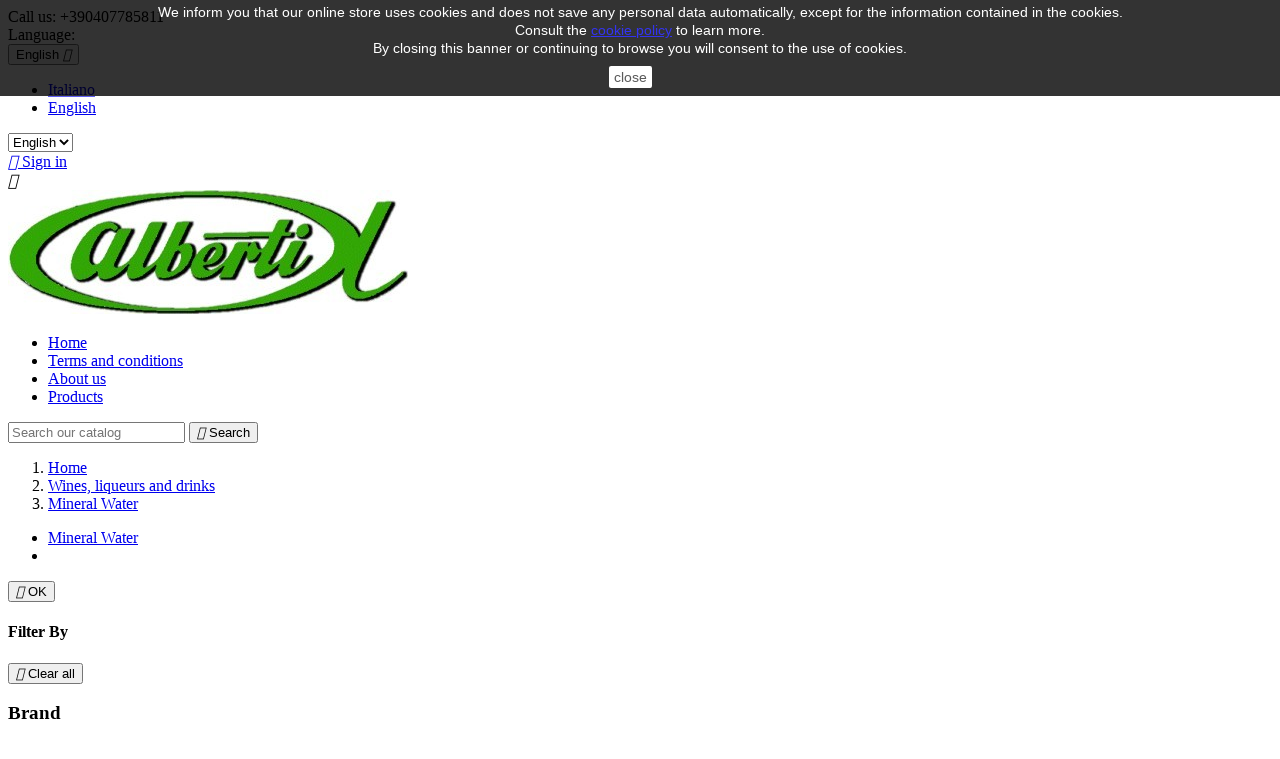

--- FILE ---
content_type: text/html; charset=utf-8
request_url: https://alberti.it/en/237-mineral-water
body_size: 9024
content:
<!doctype html>
<html lang="en">

  <head>
    
      
  <meta charset="utf-8">


  <meta http-equiv="x-ua-compatible" content="ie=edge">



  <title>Mineral Water</title>
  <meta name="description" content="">
  <meta name="keywords" content="">
        <link rel="canonical" href="https://alberti.it/en/237-mineral-water">
  


  <meta name="viewport" content="width=device-width, initial-scale=1">



  <link rel="icon" type="image/vnd.microsoft.icon" href="/img/favicon.ico?1522249008">
  <link rel="shortcut icon" type="image/x-icon" href="/img/favicon.ico?1522249008">



    <link rel="stylesheet" href="https://alberti.it/themes/classic/assets/css/theme.css" type="text/css" media="all">
  <link rel="stylesheet" href="https://alberti.it/js/jquery/ui/themes/base/minified/jquery-ui.min.css" type="text/css" media="all">
  <link rel="stylesheet" href="https://alberti.it/js/jquery/ui/themes/base/minified/jquery.ui.theme.min.css" type="text/css" media="all">
  <link rel="stylesheet" href="https://alberti.it/modules/ps_imageslider/css/homeslider.css" type="text/css" media="all">
  <link rel="stylesheet" href="https://alberti.it/themes/classic/assets/css/custom.css" type="text/css" media="all">




  

  <script type="text/javascript">
        var prestashop = {"cart":{"products":[],"totals":{"total":{"type":"total","label":"Total","amount":0,"value":"\u20ac0.00"},"total_including_tax":{"type":"total","label":"Total (tax incl.)","amount":0,"value":"\u20ac0.00"},"total_excluding_tax":{"type":"total","label":"Total (tax excl.)","amount":0,"value":"\u20ac0.00"}},"subtotals":{"products":{"type":"products","label":"Subtotal","amount":0,"value":"\u20ac0.00"},"discounts":null,"shipping":{"type":"shipping","label":"Shipping","amount":0,"value":"Not included"},"tax":null},"products_count":0,"summary_string":"0 items","labels":{"tax_short":" ","tax_long":"(tax included)"},"id_address_delivery":0,"id_address_invoice":0,"is_virtual":false,"vouchers":{"allowed":0,"added":[]},"discounts":[],"minimalPurchase":0,"minimalPurchaseRequired":""},"currency":{"name":"Euro","iso_code":"EUR","iso_code_num":"978","sign":"\u20ac"},"customer":{"lastname":null,"firstname":null,"email":null,"last_passwd_gen":null,"birthday":null,"newsletter":null,"newsletter_date_add":null,"ip_registration_newsletter":null,"optin":null,"website":null,"company":null,"siret":null,"ape":null,"outstanding_allow_amount":0,"max_payment_days":0,"note":null,"is_guest":0,"id_shop":null,"id_shop_group":null,"id_default_group":1,"date_add":null,"date_upd":null,"reset_password_token":null,"reset_password_validity":null,"id":null,"is_logged":false,"gender":{"type":null,"name":null,"id":null},"risk":{"name":null,"color":null,"percent":null,"id":null},"addresses":[]},"language":{"name":"English (English)","iso_code":"en","locale":"en-US","language_code":"en-us","is_rtl":"0","date_format_lite":"m\/d\/Y","date_format_full":"m\/d\/Y H:i:s","id":3},"page":{"title":"","canonical":"https:\/\/alberti.it\/en\/237-mineral-water","meta":{"title":"Mineral Water","description":"","keywords":"","robots":"index"},"page_name":"category","body_classes":{"lang-en":true,"lang-rtl":false,"country-IT":true,"currency-EUR":true,"layout-left-column":true,"page-category":true,"tax-display-enabled":true,"category-id-237":true,"category-Mineral Water":true,"category-id-parent-236":true,"category-depth-level-3":true},"admin_notifications":[]},"shop":{"name":"Alberti S.r.l.","email":"alberti@alberti.it","registration_number":"123123","long":false,"lat":false,"logo":"\/img\/alberti-srl-logo-1518802634.jpg","stores_icon":"\/img\/logo_stores.png","favicon":"\/img\/favicon.ico","favicon_update_time":"1522249008","address":{"formatted":"Alberti S.r.l.<br>Punto Franco Nuovo Mag. 57<br>Trieste<br>Italia","address1":"Punto Franco Nuovo Mag. 57","address2":"","postcode":"34123","city":"Trieste","state":"Trieste","country":"Italia"},"phone":"+390407785811","fax":"+390407785850"},"urls":{"base_url":"https:\/\/alberti.it\/","current_url":"https:\/\/alberti.it\/en\/237-mineral-water","shop_domain_url":"https:\/\/alberti.it","img_ps_url":"https:\/\/alberti.it\/img\/","img_cat_url":"https:\/\/alberti.it\/img\/c\/","img_lang_url":"https:\/\/alberti.it\/img\/l\/","img_prod_url":"https:\/\/alberti.it\/img\/p\/","img_manu_url":"https:\/\/alberti.it\/img\/m\/","img_sup_url":"https:\/\/alberti.it\/img\/su\/","img_ship_url":"https:\/\/alberti.it\/img\/s\/","img_store_url":"https:\/\/alberti.it\/img\/st\/","img_col_url":"https:\/\/alberti.it\/img\/co\/","img_url":"https:\/\/alberti.it\/themes\/classic\/assets\/img\/","css_url":"https:\/\/alberti.it\/themes\/classic\/assets\/css\/","js_url":"https:\/\/alberti.it\/themes\/classic\/assets\/js\/","pic_url":"https:\/\/alberti.it\/upload\/","pages":{"address":"https:\/\/alberti.it\/en\/address","addresses":"https:\/\/alberti.it\/en\/addresses","authentication":"https:\/\/alberti.it\/en\/login","cart":"https:\/\/alberti.it\/en\/cart","category":"https:\/\/alberti.it\/en\/index.php?controller=category","cms":"https:\/\/alberti.it\/en\/index.php?controller=cms","contact":"https:\/\/alberti.it\/en\/contact-us","discount":"https:\/\/alberti.it\/en\/discount","guest_tracking":"https:\/\/alberti.it\/en\/guest-tracking","history":"https:\/\/alberti.it\/en\/order-history","identity":"https:\/\/alberti.it\/en\/identity","index":"https:\/\/alberti.it\/en\/","my_account":"https:\/\/alberti.it\/en\/my-account","order_confirmation":"https:\/\/alberti.it\/en\/order-confirmation","order_detail":"https:\/\/alberti.it\/en\/index.php?controller=order-detail","order_follow":"https:\/\/alberti.it\/en\/order-follow","order":"https:\/\/alberti.it\/en\/order","order_return":"https:\/\/alberti.it\/en\/index.php?controller=order-return","order_slip":"https:\/\/alberti.it\/en\/credit-slip","pagenotfound":"https:\/\/alberti.it\/en\/page-not-found","password":"https:\/\/alberti.it\/en\/password-recovery","pdf_invoice":"https:\/\/alberti.it\/en\/index.php?controller=pdf-invoice","pdf_order_return":"https:\/\/alberti.it\/en\/index.php?controller=pdf-order-return","pdf_order_slip":"https:\/\/alberti.it\/en\/index.php?controller=pdf-order-slip","prices_drop":"https:\/\/alberti.it\/en\/prices-drop","product":"https:\/\/alberti.it\/en\/index.php?controller=product","search":"https:\/\/alberti.it\/en\/search","sitemap":"https:\/\/alberti.it\/en\/Sitemap","stores":"https:\/\/alberti.it\/en\/stores","supplier":"https:\/\/alberti.it\/en\/supplier","register":"https:\/\/alberti.it\/en\/login?create_account=1","order_login":"https:\/\/alberti.it\/en\/order?login=1"},"theme_assets":"\/themes\/classic\/assets\/","actions":{"logout":"https:\/\/alberti.it\/en\/?mylogout="}},"configuration":{"display_taxes_label":true,"low_quantity_threshold":3,"is_b2b":false,"is_catalog":true,"show_prices":false,"opt_in":{"partner":false},"quantity_discount":{"type":"discount","label":"Discount"},"voucher_enabled":0,"return_enabled":0,"number_of_days_for_return":14},"field_required":[],"breadcrumb":{"links":[{"title":"Home","url":"https:\/\/alberti.it\/en\/"},{"title":"Wines, liqueurs and drinks","url":"https:\/\/alberti.it\/en\/236-wines-liqueurs-and-drinks"},{"title":"Mineral Water","url":"https:\/\/alberti.it\/en\/237-mineral-water"}],"count":3},"link":{"protocol_link":"https:\/\/","protocol_content":"https:\/\/"},"time":1766329712,"static_token":"b743ea72472016a665bc8178710df001","token":"df267f36afeea8ff1fa694c2dcc016ee"};
      </script>



  



    
  </head>

  <body id="category" class="lang-en country-it currency-eur layout-left-column page-category tax-display-enabled category-id-237 category-mineral-water category-id-parent-236 category-depth-level-3">

    
      
    

    <main>
      
              

      <header id="header">
        
          
  <div class="header-banner">
    
  </div>



  <nav class="header-nav">
    <div class="container">
        <div class="row">
          <div class="hidden-sm-down">
            <div class="col-md-4 col-xs-12">
              <div id="_desktop_contact_link">
  <div id="contact-link">
          
      Call us: <span>+390407785811</span>
      </div>
</div>

            </div>
            <div class="col-md-8 right-nav">
                <div id="_desktop_language_selector">
  <div class="language-selector-wrapper">
    <span id="language-selector-label" class="hidden-md-up">Language:</span>
    <div class="language-selector dropdown js-dropdown">
      <button data-toggle="dropdown" class="hidden-sm-down btn-unstyle" aria-haspopup="true" aria-expanded="false" aria-label="Language dropdown">
        <span class="expand-more">English</span>
        <i class="material-icons expand-more">&#xE5C5;</i>
      </button>
      <ul class="dropdown-menu hidden-sm-down" aria-labelledby="language-selector-label">
                  <li >
            <a href="https://alberti.it/it/237-acqua" class="dropdown-item">Italiano</a>
          </li>
                  <li  class="current" >
            <a href="https://alberti.it/en/237-mineral-water" class="dropdown-item">English</a>
          </li>
              </ul>
      <select class="link hidden-md-up" aria-labelledby="language-selector-label">
                  <option value="https://alberti.it/it/237-acqua">Italiano</option>
                  <option value="https://alberti.it/en/237-mineral-water" selected="selected">English</option>
              </select>
    </div>
  </div>
</div>
<div id="_desktop_user_info">
  <div class="user-info">
          <a
        href="https://alberti.it/en/my-account"
        title="Log in to your customer account"
        rel="nofollow"
      >
        <i class="material-icons">&#xE7FF;</i>
        <span class="hidden-sm-down">Sign in</span>
      </a>
      </div>
</div>

            </div>
          </div>
          <div class="hidden-md-up text-sm-center mobile">
            <div class="float-xs-left" id="menu-icon">
              <i class="material-icons d-inline">&#xE5D2;</i>
            </div>
            <div class="float-xs-right" id="_mobile_cart"></div>
            <div class="float-xs-right" id="_mobile_user_info"></div>
            <div class="top-logo" id="_mobile_logo"></div>
            <div class="clearfix"></div>
          </div>
        </div>
    </div>
  </nav>



  <div class="header-top">
    <div class="container">
       <div class="row">
        <div class="col-md-2 hidden-sm-down" id="_desktop_logo">
          <a href="https://alberti.it/">
            <img class="logo img-responsive" src="/img/alberti-srl-logo-1518802634.jpg" alt="Alberti S.r.l.">
          </a>
        </div>
        <div class="col-md-10 col-sm-12 position-static">
          <div class="row">
            

<div class="menu col-lg-8 col-md-7 js-top-menu position-static hidden-sm-down" id="_desktop_top_menu">
              <ul class="top-menu" id="top-menu" data-depth="0">
                    <li class="link" id="lnk-home">
                          <a
                class="dropdown-item"
                href="http://alberti.it" data-depth="0"
                              >
                                Home
              </a>
                          </li>
                    <li class="cms-page" id="cms-page-3">
                          <a
                class="dropdown-item"
                href="https://alberti.it/en/content/3-termini-e-condizioni-di-uso" data-depth="0"
                              >
                                Terms and conditions
              </a>
                          </li>
                    <li class="cms-page" id="cms-page-4">
                          <a
                class="dropdown-item"
                href="https://alberti.it/en/content/4-chi-siamo" data-depth="0"
                              >
                                About us
              </a>
                          </li>
                    <li class="link" id="lnk-products">
                          <a
                class="dropdown-item"
                href="http://alberti.it/en/2-home" data-depth="0"
                              >
                                Products
              </a>
                          </li>
              </ul>
    
    <div class="clearfix"></div>
</div>
<!-- Block search module TOP -->
<div id="search_widget" class="col-lg-4 col-md-5 col-sm-12 search-widget" data-search-controller-url="//alberti.it/en/search">
	<form method="get" action="//alberti.it/en/search">
		<input type="hidden" name="controller" value="search">
		<input type="text" name="s" value="" placeholder="Search our catalog" aria-label="Search">
		<button type="submit">
			<i class="material-icons search">&#xE8B6;</i>
      <span class="hidden-xl-down">Search</span>
		</button>
	</form>
</div>
<!-- /Block search module TOP -->

            <div class="clearfix"></div>
          </div>
        </div>
      </div>
      <div id="mobile_top_menu_wrapper" class="row hidden-md-up" style="display:none;">
        <div class="js-top-menu mobile" id="_mobile_top_menu"></div>
        <div class="js-top-menu-bottom">
          <div id="_mobile_currency_selector"></div>
          <div id="_mobile_language_selector"></div>
          <div id="_mobile_contact_link"></div>
        </div>
      </div>
    </div>
  </div>
  

        
      </header>

      
        
<aside id="notifications">
  <div class="container">
    
    
    
      </div>
</aside>
      

      <section id="wrapper">
        
        <div class="container">
          
            <nav data-depth="3" class="breadcrumb hidden-sm-down">
  <ol itemscope itemtype="http://schema.org/BreadcrumbList">
          
        <li itemprop="itemListElement" itemscope itemtype="http://schema.org/ListItem">
          <a itemprop="item" href="https://alberti.it/en/">
            <span itemprop="name">Home</span>
          </a>
          <meta itemprop="position" content="1">
        </li>
      
          
        <li itemprop="itemListElement" itemscope itemtype="http://schema.org/ListItem">
          <a itemprop="item" href="https://alberti.it/en/236-wines-liqueurs-and-drinks">
            <span itemprop="name">Wines, liqueurs and drinks</span>
          </a>
          <meta itemprop="position" content="2">
        </li>
      
          
        <li itemprop="itemListElement" itemscope itemtype="http://schema.org/ListItem">
          <a itemprop="item" href="https://alberti.it/en/237-mineral-water">
            <span itemprop="name">Mineral Water</span>
          </a>
          <meta itemprop="position" content="3">
        </li>
      
      </ol>
</nav>
          

          
            <div id="left-column" class="col-xs-12 col-sm-4 col-md-3">
                              


<div class="block-categories hidden-sm-down">
  <ul class="category-top-menu">
    <li><a class="text-uppercase h6" href="https://alberti.it/en/237-mineral-water">Mineral Water</a></li>
    <li>  </li>
  </ul>
</div>
<div id="search_filters_wrapper" class="hidden-sm-down">
  <div id="search_filter_controls" class="hidden-md-up">
      <span id="_mobile_search_filters_clear_all"></span>
      <button class="btn btn-secondary ok">
        <i class="material-icons">&#xE876;</i>
        OK
      </button>
  </div>
    <div id="search_filters">
    <span style="display:none;"></span>

    
      <h4 class="text-uppercase h6 hidden-sm-down">Filter By</h4>
    

    
      <div id="_desktop_search_filters_clear_all" class="hidden-sm-down clear-all-wrapper">
        <button data-search-url="https://alberti.it/en/237-mineral-water" class="btn btn-tertiary js-search-filters-clear-all">
          <i class="material-icons">&#xE14C;</i>
          Clear all
        </button>
      </div>
    

                                      <section class="facet clearfix">
          <h1 class="h6 facet-title hidden-sm-down">Brand</h1>
                                                                                                                                                                                                                                                                    <div class="title hidden-md-up" data-target="#facet_51770" data-toggle="collapse">
            <h1 class="h6 facet-title">Brand</h1>
            <span class="float-xs-right">
              <span class="navbar-toggler collapse-icons">
                <i class="material-icons add">&#xE313;</i>
                <i class="material-icons remove">&#xE316;</i>
              </span>
            </span>
          </div>

          
            
              <ul id="facet_51770" class="collapse">
                                                      <li>
                      <label class="facet-label" for="facet_input_51770_0">
                                                  <span class="custom-checkbox">
                            <input
                              id="facet_input_51770_0"
                              data-search-url="https://alberti.it/en/237-mineral-water?q=Brand-Boario"
                              type="checkbox"
                                                          >
                                                          <span  class="ps-shown-by-js" ><i class="material-icons checkbox-checked">&#xE5CA;</i></span>
                                                      </span>
                        
                        <a
                          href="https://alberti.it/en/237-mineral-water?q=Brand-Boario"
                          class="_gray-darker search-link js-search-link"
                          rel="nofollow"
                        >
                          Boario
                                                      <span class="magnitude">(1)</span>
                                                  </a>
                      </label>
                    </li>
                                                                        <li>
                      <label class="facet-label" for="facet_input_51770_1">
                                                  <span class="custom-checkbox">
                            <input
                              id="facet_input_51770_1"
                              data-search-url="https://alberti.it/en/237-mineral-water?q=Brand-Ferrarelle"
                              type="checkbox"
                                                          >
                                                          <span  class="ps-shown-by-js" ><i class="material-icons checkbox-checked">&#xE5CA;</i></span>
                                                      </span>
                        
                        <a
                          href="https://alberti.it/en/237-mineral-water?q=Brand-Ferrarelle"
                          class="_gray-darker search-link js-search-link"
                          rel="nofollow"
                        >
                          Ferrarelle
                                                      <span class="magnitude">(1)</span>
                                                  </a>
                      </label>
                    </li>
                                                                        <li>
                      <label class="facet-label" for="facet_input_51770_2">
                                                  <span class="custom-checkbox">
                            <input
                              id="facet_input_51770_2"
                              data-search-url="https://alberti.it/en/237-mineral-water?q=Brand-Fiuggi"
                              type="checkbox"
                                                          >
                                                          <span  class="ps-shown-by-js" ><i class="material-icons checkbox-checked">&#xE5CA;</i></span>
                                                      </span>
                        
                        <a
                          href="https://alberti.it/en/237-mineral-water?q=Brand-Fiuggi"
                          class="_gray-darker search-link js-search-link"
                          rel="nofollow"
                        >
                          Fiuggi
                                                      <span class="magnitude">(1)</span>
                                                  </a>
                      </label>
                    </li>
                                                                        <li>
                      <label class="facet-label" for="facet_input_51770_3">
                                                  <span class="custom-checkbox">
                            <input
                              id="facet_input_51770_3"
                              data-search-url="https://alberti.it/en/237-mineral-water?q=Brand-Levissima"
                              type="checkbox"
                                                          >
                                                          <span  class="ps-shown-by-js" ><i class="material-icons checkbox-checked">&#xE5CA;</i></span>
                                                      </span>
                        
                        <a
                          href="https://alberti.it/en/237-mineral-water?q=Brand-Levissima"
                          class="_gray-darker search-link js-search-link"
                          rel="nofollow"
                        >
                          Levissima
                                                      <span class="magnitude">(1)</span>
                                                  </a>
                      </label>
                    </li>
                                                                        <li>
                      <label class="facet-label" for="facet_input_51770_4">
                                                  <span class="custom-checkbox">
                            <input
                              id="facet_input_51770_4"
                              data-search-url="https://alberti.it/en/237-mineral-water?q=Brand-Rocchetta"
                              type="checkbox"
                                                          >
                                                          <span  class="ps-shown-by-js" ><i class="material-icons checkbox-checked">&#xE5CA;</i></span>
                                                      </span>
                        
                        <a
                          href="https://alberti.it/en/237-mineral-water?q=Brand-Rocchetta"
                          class="_gray-darker search-link js-search-link"
                          rel="nofollow"
                        >
                          Rocchetta
                                                      <span class="magnitude">(2)</span>
                                                  </a>
                      </label>
                    </li>
                                                                        <li>
                      <label class="facet-label" for="facet_input_51770_5">
                                                  <span class="custom-checkbox">
                            <input
                              id="facet_input_51770_5"
                              data-search-url="https://alberti.it/en/237-mineral-water?q=Brand-San+Benedetto"
                              type="checkbox"
                                                          >
                                                          <span  class="ps-shown-by-js" ><i class="material-icons checkbox-checked">&#xE5CA;</i></span>
                                                      </span>
                        
                        <a
                          href="https://alberti.it/en/237-mineral-water?q=Brand-San+Benedetto"
                          class="_gray-darker search-link js-search-link"
                          rel="nofollow"
                        >
                          San Benedetto
                                                      <span class="magnitude">(4)</span>
                                                  </a>
                      </label>
                    </li>
                                                                        <li>
                      <label class="facet-label" for="facet_input_51770_6">
                                                  <span class="custom-checkbox">
                            <input
                              id="facet_input_51770_6"
                              data-search-url="https://alberti.it/en/237-mineral-water?q=Brand-San+Pellegrino"
                              type="checkbox"
                                                          >
                                                          <span  class="ps-shown-by-js" ><i class="material-icons checkbox-checked">&#xE5CA;</i></span>
                                                      </span>
                        
                        <a
                          href="https://alberti.it/en/237-mineral-water?q=Brand-San+Pellegrino"
                          class="_gray-darker search-link js-search-link"
                          rel="nofollow"
                        >
                          San Pellegrino
                                                      <span class="magnitude">(1)</span>
                                                  </a>
                      </label>
                    </li>
                                                                        <li>
                      <label class="facet-label" for="facet_input_51770_7">
                                                  <span class="custom-checkbox">
                            <input
                              id="facet_input_51770_7"
                              data-search-url="https://alberti.it/en/237-mineral-water?q=Brand-Sangemini"
                              type="checkbox"
                                                          >
                                                          <span  class="ps-shown-by-js" ><i class="material-icons checkbox-checked">&#xE5CA;</i></span>
                                                      </span>
                        
                        <a
                          href="https://alberti.it/en/237-mineral-water?q=Brand-Sangemini"
                          class="_gray-darker search-link js-search-link"
                          rel="nofollow"
                        >
                          Sangemini
                                                      <span class="magnitude">(1)</span>
                                                  </a>
                      </label>
                    </li>
                                                                        <li>
                      <label class="facet-label" for="facet_input_51770_8">
                                                  <span class="custom-checkbox">
                            <input
                              id="facet_input_51770_8"
                              data-search-url="https://alberti.it/en/237-mineral-water?q=Brand-Sant%27Anna"
                              type="checkbox"
                                                          >
                                                          <span  class="ps-shown-by-js" ><i class="material-icons checkbox-checked">&#xE5CA;</i></span>
                                                      </span>
                        
                        <a
                          href="https://alberti.it/en/237-mineral-water?q=Brand-Sant%27Anna"
                          class="_gray-darker search-link js-search-link"
                          rel="nofollow"
                        >
                          Sant&#039;Anna
                                                      <span class="magnitude">(1)</span>
                                                  </a>
                      </label>
                    </li>
                                                                        <li>
                      <label class="facet-label" for="facet_input_51770_9">
                                                  <span class="custom-checkbox">
                            <input
                              id="facet_input_51770_9"
                              data-search-url="https://alberti.it/en/237-mineral-water?q=Brand-Uliveto"
                              type="checkbox"
                                                          >
                                                          <span  class="ps-shown-by-js" ><i class="material-icons checkbox-checked">&#xE5CA;</i></span>
                                                      </span>
                        
                        <a
                          href="https://alberti.it/en/237-mineral-water?q=Brand-Uliveto"
                          class="_gray-darker search-link js-search-link"
                          rel="nofollow"
                        >
                          Uliveto
                                                      <span class="magnitude">(1)</span>
                                                  </a>
                      </label>
                    </li>
                                                </ul>
            

                  </section>
            </div>

</div>

                          </div>
          

          
  <div id="content-wrapper" class="left-column col-xs-12 col-sm-8 col-md-9">
    
    
  <section id="main">

    
      <div class="block-category card card-block hidden-sm-down">
        <h1 class="h1" style="text-shadow: 0px 0px 3px #FFFFFF;">Mineral Water</h1>
                </div>
    <div class="text-sm-center hidden-md-up">
      <h1 class="h1">Mineral Water</h1>
    </div>


    <section id="products">
      
        <div id="">
          
            <div id="js-product-list-top" class="row products-selection">
  <div class="col-md-6 hidden-sm-down total-products">
          <p>There are 14 products.</p>
      </div>
  <div class="col-md-6">
    <div class="row sort-by-row">

      
        <span class="col-sm-3 col-md-3 hidden-sm-down sort-by">Sort by:</span>
<div class="col-sm-9 col-xs-8 col-md-9 products-sort-order dropdown">
  <button
    class="btn-unstyle select-title"
    rel="nofollow"
    data-toggle="dropdown"
    aria-haspopup="true"
    aria-expanded="false">
        <i class="material-icons float-xs-right">&#xE5C5;</i>
  </button>
  <div class="dropdown-menu">
          <a
        rel="nofollow"
        href="https://alberti.it/en/237-mineral-water?order=product.position.asc"
        class="select-list js-search-link"
      >
        Relevance
      </a>
          <a
        rel="nofollow"
        href="https://alberti.it/en/237-mineral-water?order=product.name.asc"
        class="select-list js-search-link"
      >
        Name, A to Z
      </a>
          <a
        rel="nofollow"
        href="https://alberti.it/en/237-mineral-water?order=product.name.desc"
        class="select-list js-search-link"
      >
        Name, Z to A
      </a>
          <a
        rel="nofollow"
        href="https://alberti.it/en/237-mineral-water?order=product.price.asc"
        class="select-list js-search-link"
      >
        Price, low to high
      </a>
          <a
        rel="nofollow"
        href="https://alberti.it/en/237-mineral-water?order=product.price.desc"
        class="select-list js-search-link"
      >
        Price, high to low
      </a>
      </div>
</div>
      

              <div class="col-sm-3 col-xs-4 hidden-md-up filter-button">
          <button id="search_filter_toggler" class="btn btn-secondary">
            Filter
          </button>
        </div>
          </div>
  </div>
  <div class="col-sm-12 hidden-md-up text-sm-center showing">
    Showing 1-12 of 14 item(s)
  </div>
</div>
          
        </div>

        
          <div id="" class="hidden-sm-down">
            <section id="js-active-search-filters" class="hide">
  
    <h1 class="h6 hidden-xs-up">Active filters</h1>
  

  </section>

          </div>
        

        <div id="">
          
            <div id="js-product-list">
  <div class="products row">
          
        
  <article class="product-miniature js-product-miniature" data-id-product="14076" data-id-product-attribute="0" itemscope itemtype="http://schema.org/Product">
    <div class="thumbnail-container">
      
        <a href="https://alberti.it/en/mineral-water/14076-acqua-naturale-rocchetta.html" class="thumbnail product-thumbnail">
          <img
            src = "https://alberti.it/5360-home_default/acqua-naturale-rocchetta.jpg"
            alt = "STILL MINERAL WATER ROCCHETTA"
            data-full-size-image-url = "https://alberti.it/5360-large_default/acqua-naturale-rocchetta.jpg"
          >
        </a>
      

      <div class="product-description">
        
          <h1 class="h3 product-title" itemprop="name"><a href="https://alberti.it/en/mineral-water/14076-acqua-naturale-rocchetta.html">STILL MINERAL WATER ROCCHETTA</a></h1>
        

        
                  

        
          
        
      </div>

      
        <ul class="product-flags">
                  </ul>
      

      <div class="highlighted-informations no-variants hidden-sm-down">
        
          <a class="quick-view" href="#" data-link-action="quickview">
            <i class="material-icons search">&#xE8B6;</i> Product details
          </a>
        

        
                  
      </div>

    </div>
  </article>

      
          
        
  <article class="product-miniature js-product-miniature" data-id-product="13234" data-id-product-attribute="0" itemscope itemtype="http://schema.org/Product">
    <div class="thumbnail-container">
      
        <a href="https://alberti.it/en/mineral-water/13234-acqua-boario-essenziale.html" class="thumbnail product-thumbnail">
          <img
            src = "https://alberti.it/3417-home_default/acqua-boario-essenziale.jpg"
            alt = "Mineralwater Boario &quot;Fonte..."
            data-full-size-image-url = "https://alberti.it/3417-large_default/acqua-boario-essenziale.jpg"
          >
        </a>
      

      <div class="product-description">
        
          <h1 class="h3 product-title" itemprop="name"><a href="https://alberti.it/en/mineral-water/13234-acqua-boario-essenziale.html">Mineralwater Boario &quot;Fonte...</a></h1>
        

        
                  

        
          
        
      </div>

      
        <ul class="product-flags">
                  </ul>
      

      <div class="highlighted-informations no-variants hidden-sm-down">
        
          <a class="quick-view" href="#" data-link-action="quickview">
            <i class="material-icons search">&#xE8B6;</i> Product details
          </a>
        

        
                  
      </div>

    </div>
  </article>

      
          
        
  <article class="product-miniature js-product-miniature" data-id-product="13232" data-id-product-attribute="0" itemscope itemtype="http://schema.org/Product">
    <div class="thumbnail-container">
      
        <a href="https://alberti.it/en/mineral-water/13232-acqua-sant-anna-naturale.html" class="thumbnail product-thumbnail">
          <img
            src = "https://alberti.it/3414-home_default/acqua-sant-anna-naturale.jpg"
            alt = "STILL WATER SANT&#039;ANNA"
            data-full-size-image-url = "https://alberti.it/3414-large_default/acqua-sant-anna-naturale.jpg"
          >
        </a>
      

      <div class="product-description">
        
          <h1 class="h3 product-title" itemprop="name"><a href="https://alberti.it/en/mineral-water/13232-acqua-sant-anna-naturale.html">STILL WATER SANT&#039;ANNA</a></h1>
        

        
                  

        
          
        
      </div>

      
        <ul class="product-flags">
                  </ul>
      

      <div class="highlighted-informations no-variants hidden-sm-down">
        
          <a class="quick-view" href="#" data-link-action="quickview">
            <i class="material-icons search">&#xE8B6;</i> Product details
          </a>
        

        
                  
      </div>

    </div>
  </article>

      
          
        
  <article class="product-miniature js-product-miniature" data-id-product="11802" data-id-product-attribute="0" itemscope itemtype="http://schema.org/Product">
    <div class="thumbnail-container">
      
        <a href="https://alberti.it/en/mineral-water/11802-fiuggi-natural.html" class="thumbnail product-thumbnail">
          <img
            src = "https://alberti.it/7585-home_default/fiuggi-natural.jpg"
            alt = "NATURAL WATER FIUGGI"
            data-full-size-image-url = "https://alberti.it/7585-large_default/fiuggi-natural.jpg"
          >
        </a>
      

      <div class="product-description">
        
          <h1 class="h3 product-title" itemprop="name"><a href="https://alberti.it/en/mineral-water/11802-fiuggi-natural.html">NATURAL WATER FIUGGI</a></h1>
        

        
                  

        
          
        
      </div>

      
        <ul class="product-flags">
                  </ul>
      

      <div class="highlighted-informations no-variants hidden-sm-down">
        
          <a class="quick-view" href="#" data-link-action="quickview">
            <i class="material-icons search">&#xE8B6;</i> Product details
          </a>
        

        
                  
      </div>

    </div>
  </article>

      
          
        
  <article class="product-miniature js-product-miniature" data-id-product="11046" data-id-product-attribute="0" itemscope itemtype="http://schema.org/Product">
    <div class="thumbnail-container">
      
        <a href="https://alberti.it/en/mineral-water/11046-levissima-natural.html" class="thumbnail product-thumbnail">
          <img
            src = "https://alberti.it/5362-home_default/levissima-natural.jpg"
            alt = "Still water Levissima"
            data-full-size-image-url = "https://alberti.it/5362-large_default/levissima-natural.jpg"
          >
        </a>
      

      <div class="product-description">
        
          <h1 class="h3 product-title" itemprop="name"><a href="https://alberti.it/en/mineral-water/11046-levissima-natural.html">Still water Levissima</a></h1>
        

        
                  

        
          
        
      </div>

      
        <ul class="product-flags">
                  </ul>
      

      <div class="highlighted-informations no-variants hidden-sm-down">
        
          <a class="quick-view" href="#" data-link-action="quickview">
            <i class="material-icons search">&#xE8B6;</i> Product details
          </a>
        

        
                  
      </div>

    </div>
  </article>

      
          
        
  <article class="product-miniature js-product-miniature" data-id-product="11045" data-id-product-attribute="0" itemscope itemtype="http://schema.org/Product">
    <div class="thumbnail-container">
      
        <a href="https://alberti.it/en/mineral-water/11045-rocchetta-sparkling.html" class="thumbnail product-thumbnail">
          <img
            src = "https://alberti.it/5359-home_default/rocchetta-sparkling.jpg"
            alt = "Rocchetta, sparkling"
            data-full-size-image-url = "https://alberti.it/5359-large_default/rocchetta-sparkling.jpg"
          >
        </a>
      

      <div class="product-description">
        
          <h1 class="h3 product-title" itemprop="name"><a href="https://alberti.it/en/mineral-water/11045-rocchetta-sparkling.html">Rocchetta, sparkling</a></h1>
        

        
                  

        
          
        
      </div>

      
        <ul class="product-flags">
                  </ul>
      

      <div class="highlighted-informations no-variants hidden-sm-down">
        
          <a class="quick-view" href="#" data-link-action="quickview">
            <i class="material-icons search">&#xE8B6;</i> Product details
          </a>
        

        
                  
      </div>

    </div>
  </article>

      
          
        
  <article class="product-miniature js-product-miniature" data-id-product="11044" data-id-product-attribute="0" itemscope itemtype="http://schema.org/Product">
    <div class="thumbnail-container">
      
        <a href="https://alberti.it/en/mineral-water/11044-uliveto-natural.html" class="thumbnail product-thumbnail">
          <img
            src = "https://alberti.it/5363-home_default/uliveto-natural.jpg"
            alt = "Still water Uliveto"
            data-full-size-image-url = "https://alberti.it/5363-large_default/uliveto-natural.jpg"
          >
        </a>
      

      <div class="product-description">
        
          <h1 class="h3 product-title" itemprop="name"><a href="https://alberti.it/en/mineral-water/11044-uliveto-natural.html">Still water Uliveto</a></h1>
        

        
                  

        
          
        
      </div>

      
        <ul class="product-flags">
                  </ul>
      

      <div class="highlighted-informations no-variants hidden-sm-down">
        
          <a class="quick-view" href="#" data-link-action="quickview">
            <i class="material-icons search">&#xE8B6;</i> Product details
          </a>
        

        
                  
      </div>

    </div>
  </article>

      
          
        
  <article class="product-miniature js-product-miniature" data-id-product="11043" data-id-product-attribute="0" itemscope itemtype="http://schema.org/Product">
    <div class="thumbnail-container">
      
        <a href="https://alberti.it/en/mineral-water/11043-ferrarelle.html" class="thumbnail product-thumbnail">
          <img
            src = "https://alberti.it/5364-home_default/ferrarelle.jpg"
            alt = "Water Ferrarelle"
            data-full-size-image-url = "https://alberti.it/5364-large_default/ferrarelle.jpg"
          >
        </a>
      

      <div class="product-description">
        
          <h1 class="h3 product-title" itemprop="name"><a href="https://alberti.it/en/mineral-water/11043-ferrarelle.html">Water Ferrarelle</a></h1>
        

        
                  

        
          
        
      </div>

      
        <ul class="product-flags">
                  </ul>
      

      <div class="highlighted-informations no-variants hidden-sm-down">
        
          <a class="quick-view" href="#" data-link-action="quickview">
            <i class="material-icons search">&#xE8B6;</i> Product details
          </a>
        

        
                  
      </div>

    </div>
  </article>

      
          
        
  <article class="product-miniature js-product-miniature" data-id-product="10953" data-id-product-attribute="0" itemscope itemtype="http://schema.org/Product">
    <div class="thumbnail-container">
      
        <a href="https://alberti.it/en/mineral-water/10953-san-benedetto-natural.html" class="thumbnail product-thumbnail">
          <img
            src = "https://alberti.it/5958-home_default/san-benedetto-natural.jpg"
            alt = "Still water San Benedetto..."
            data-full-size-image-url = "https://alberti.it/5958-large_default/san-benedetto-natural.jpg"
          >
        </a>
      

      <div class="product-description">
        
          <h1 class="h3 product-title" itemprop="name"><a href="https://alberti.it/en/mineral-water/10953-san-benedetto-natural.html">Still water San Benedetto...</a></h1>
        

        
                  

        
          
        
      </div>

      
        <ul class="product-flags">
                  </ul>
      

      <div class="highlighted-informations no-variants hidden-sm-down">
        
          <a class="quick-view" href="#" data-link-action="quickview">
            <i class="material-icons search">&#xE8B6;</i> Product details
          </a>
        

        
                  
      </div>

    </div>
  </article>

      
          
        
  <article class="product-miniature js-product-miniature" data-id-product="10897" data-id-product-attribute="0" itemscope itemtype="http://schema.org/Product">
    <div class="thumbnail-container">
      
        <a href="https://alberti.it/en/mineral-water/10897-san-benedetto-sparkling.html" class="thumbnail product-thumbnail">
          <img
            src = "https://alberti.it/5366-home_default/san-benedetto-sparkling.jpg"
            alt = "Sparkling water San Benedetto"
            data-full-size-image-url = "https://alberti.it/5366-large_default/san-benedetto-sparkling.jpg"
          >
        </a>
      

      <div class="product-description">
        
          <h1 class="h3 product-title" itemprop="name"><a href="https://alberti.it/en/mineral-water/10897-san-benedetto-sparkling.html">Sparkling water San Benedetto</a></h1>
        

        
                  

        
          
        
      </div>

      
        <ul class="product-flags">
                  </ul>
      

      <div class="highlighted-informations no-variants hidden-sm-down">
        
          <a class="quick-view" href="#" data-link-action="quickview">
            <i class="material-icons search">&#xE8B6;</i> Product details
          </a>
        

        
                  
      </div>

    </div>
  </article>

      
          
        
  <article class="product-miniature js-product-miniature" data-id-product="10225" data-id-product-attribute="0" itemscope itemtype="http://schema.org/Product">
    <div class="thumbnail-container">
      
        <a href="https://alberti.it/en/mineral-water/10225-san-pellegrino-sparkling.html" class="thumbnail product-thumbnail">
          <img
            src = "https://alberti.it/5367-home_default/san-pellegrino-sparkling.jpg"
            alt = "Sparkling water San Pellegrino"
            data-full-size-image-url = "https://alberti.it/5367-large_default/san-pellegrino-sparkling.jpg"
          >
        </a>
      

      <div class="product-description">
        
          <h1 class="h3 product-title" itemprop="name"><a href="https://alberti.it/en/mineral-water/10225-san-pellegrino-sparkling.html">Sparkling water San Pellegrino</a></h1>
        

        
                  

        
          
        
      </div>

      
        <ul class="product-flags">
                  </ul>
      

      <div class="highlighted-informations no-variants hidden-sm-down">
        
          <a class="quick-view" href="#" data-link-action="quickview">
            <i class="material-icons search">&#xE8B6;</i> Product details
          </a>
        

        
                  
      </div>

    </div>
  </article>

      
          
        
  <article class="product-miniature js-product-miniature" data-id-product="10224" data-id-product-attribute="0" itemscope itemtype="http://schema.org/Product">
    <div class="thumbnail-container">
      
        <a href="https://alberti.it/en/mineral-water/10224-sangemini-natural.html" class="thumbnail product-thumbnail">
          <img
            src = "https://alberti.it/5368-home_default/sangemini-natural.jpg"
            alt = "Still Water Sangemini"
            data-full-size-image-url = "https://alberti.it/5368-large_default/sangemini-natural.jpg"
          >
        </a>
      

      <div class="product-description">
        
          <h1 class="h3 product-title" itemprop="name"><a href="https://alberti.it/en/mineral-water/10224-sangemini-natural.html">Still Water Sangemini</a></h1>
        

        
                  

        
          
        
      </div>

      
        <ul class="product-flags">
                  </ul>
      

      <div class="highlighted-informations no-variants hidden-sm-down">
        
          <a class="quick-view" href="#" data-link-action="quickview">
            <i class="material-icons search">&#xE8B6;</i> Product details
          </a>
        

        
                  
      </div>

    </div>
  </article>

      
      </div>

  
    <nav class="pagination">
  <div class="col-md-4">
    
      Showing 1-12 of 14 item(s)
    
  </div>

  <div class="col-md-6 offset-md-2 pr-0">
    
             <ul class="page-list clearfix text-sm-center">
                    
            <li >
                              <a
                  rel="prev"
                  href="https://alberti.it/en/237-mineral-water?page=1"
                  class="previous disabled js-search-link"
                >
                                      <i class="material-icons">&#xE314;</i>Previous
                                  </a>
                          </li>
                    
            <li  class="current" >
                              <a
                  rel="nofollow"
                  href="https://alberti.it/en/237-mineral-water?page=1"
                  class="disabled js-search-link"
                >
                                      1
                                  </a>
                          </li>
                    
            <li >
                              <a
                  rel="nofollow"
                  href="https://alberti.it/en/237-mineral-water?page=2"
                  class="js-search-link"
                >
                                      2
                                  </a>
                          </li>
                    
            <li >
                              <a
                  rel="next"
                  href="https://alberti.it/en/237-mineral-water?page=2"
                  class="next js-search-link"
                >
                                      Next<i class="material-icons">&#xE315;</i>
                                  </a>
                          </li>
                  </ul>
          
  </div>

</nav>
  

  <div class="hidden-md-up text-xs-right up">
    <a href="#header" class="btn btn-secondary">
      Back to top
      <i class="material-icons">&#xE316;</i>
    </a>
  </div>
</div>
          
        </div>

        <div id="js-product-list-bottom">
          
            <div id="js-product-list-bottom"></div>
          
        </div>

          </section>

  </section>

    
  </div>


          
        </div>
        
      </section>

      <footer id="footer">
        
          <div class="container">
  <div class="row">
    
      

  <div class="block-social col-lg-4 col-md-12 col-sm-12">
    <ul>
          </ul>
  </div>


    
  </div>
</div>
<div class="footer-container">
  <div class="container">
    <div class="row">
      
        <div class="col-md-4 links">
  <div class="row">
      <div class="col-md-6 wrapper">
      <h3 class="h3 hidden-sm-down">Our company</h3>
            <div class="title clearfix hidden-md-up" data-target="#footer_sub_menu_84731" data-toggle="collapse">
        <span class="h3">Our company</span>
        <span class="float-xs-right">
          <span class="navbar-toggler collapse-icons">
            <i class="material-icons add">&#xE313;</i>
            <i class="material-icons remove">&#xE316;</i>
          </span>
        </span>
      </div>
      <ul id="footer_sub_menu_84731" class="collapse">
                  <li>
            <a
                id="link-cms-page-3-2"
                class="cms-page-link"
                href="https://alberti.it/en/content/3-termini-e-condizioni-di-uso"
                title="I nostri termini e condizioni d&#039;uso"
                            >
              Terms and conditions
            </a>
          </li>
                  <li>
            <a
                id="link-cms-page-4-2"
                class="cms-page-link"
                href="https://alberti.it/en/content/4-chi-siamo"
                title="Scoprite chi siamo"
                            >
              About us
            </a>
          </li>
                  <li>
            <a
                id="link-cms-page-6-2"
                class="cms-page-link"
                href="https://alberti.it/en/content/6-cookies"
                title=""
                            >
              Cookies
            </a>
          </li>
                  <li>
            <a
                id="link-static-page-contact-2"
                class="cms-page-link"
                href="https://alberti.it/en/contact-us"
                title="Use our form to contact us"
                            >
              Contact us
            </a>
          </li>
                  <li>
            <a
                id="link-static-page-sitemap-2"
                class="cms-page-link"
                href="https://alberti.it/en/Sitemap"
                title="Lost ? Find what your are looking for"
                            >
              Sitemap
            </a>
          </li>
                  <li>
            <a
                id="link-custom-page-Office hours-2"
                class="custom-page-link"
                href="/en/stores"
                title=""
                            >
              Office hours
            </a>
          </li>
              </ul>
    </div>
    </div>
</div>

<div id="block_myaccount_infos" class="col-md-2 links wrapper">
  <h3 class="myaccount-title hidden-sm-down">
    <a class="text-uppercase" href="https://alberti.it/en/my-account" rel="nofollow">
      Your account
    </a>
  </h3>
  <div class="title clearfix hidden-md-up" data-target="#footer_account_list" data-toggle="collapse">
    <span class="h3">Your account</span>
    <span class="float-xs-right">
      <span class="navbar-toggler collapse-icons">
        <i class="material-icons add">&#xE313;</i>
        <i class="material-icons remove">&#xE316;</i>
      </span>
    </span>
  </div>
  <ul class="account-list collapse" id="footer_account_list">
            <li>
          <a href="https://alberti.it/en/identity" title="Personal info" rel="nofollow">
            Personal info
          </a>
        </li>
            <li>
          <a href="https://alberti.it/en/order-history" title="Orders" rel="nofollow">
            Orders
          </a>
        </li>
            <li>
          <a href="https://alberti.it/en/credit-slip" title="Credit slips" rel="nofollow">
            Credit slips
          </a>
        </li>
            <li>
          <a href="https://alberti.it/en/addresses" title="Addresses" rel="nofollow">
            Addresses
          </a>
        </li>
        
<li>
  <a href="//alberti.it/en/module/ps_emailalerts/account" title="My alerts">
    My alerts
  </a>
</li>

	</ul>
</div>

<div class="block-contact col-md-4 links wrapper">
  <div class="hidden-sm-down">
    <h4 class="text-uppercase block-contact-title">Registered office</h4>
      Alberti S.r.l.<br />Punto Franco Nuovo Mag. 57<br />Trieste<br />Italia
              <br>
        
        Call us: <span>+390407785811</span>
                    <br>
        
        Fax: <span>+390407785850</span>
                    <br>
        
        Email us: <span>alberti@alberti.it</span>
        </div>
  <div class="hidden-md-up">
    <div class="title">
      <a class="h3" href="https://alberti.it/en/stores">Registered office</a>
    </div>
  </div>
</div>
<script>
    
    function setcook() {
        var nazwa = 'cookie_ue';
        var wartosc = '1';
        var expire = new Date();
        expire.setMonth(expire.getMonth() + 12);
        document.cookie = nazwa + "=" + escape(wartosc) + ";path=/;" + ((expire == null) ? "" : ("; expires=" + expire.toGMTString()))
    }

    
        

    
        
        function closeUeNotify() {
                        $('#cookieNotice').animate(
                    {top: '-200px'},
                    2500, function () {
                        $('#cookieNotice').hide();
                    });
            setcook();
                    }
    
        
    
</script>
<style>
    
    .closeFontAwesome:before {
        content: "\f00d";
        font-family: "FontAwesome";
        display: inline-block;
        font-size: 23px;
        line-height: 23px;
        color: #FFFFFF;
        padding-right: 15px;
        cursor: pointer;
    }

    .closeButtonNormal {
         display: inline-block; margin:5px; 
        text-align: center;
        padding: 2px 5px;
        border-radius: 2px;
        color: #333333;
        background: #FFFFFF;
        cursor: pointer;
    }

    #cookieNotice p {
        margin: 0px;
        padding: 0px;
    }


    #cookieNoticeContent {
        
                
    }

    
</style>
    <link href="//maxcdn.bootstrapcdn.com/font-awesome/4.6.3/css/font-awesome.min.css" rel="stylesheet" type="text/css"/>
<div id="cookieNotice" style=" width: 100%; position: fixed;  top:0px; box-shadow: 0 0 10px 0 #FFFFFF; background: #000000; z-index: 9999; font-size: 14px; line-height: 1.3em; font-family: arial; left: 0px; text-align:center; color:#FFF; opacity: 0.8 ">
    <div id="cookieNoticeContent" style="position:relative; margin:auto; width:100%; display:block;">
        <table style="width:100%;">
            <tr>
                        <td style="text-align:center;">
                <span id="result_box" xml:lang="en" lang="en"><span>We inform you that our online store uses cookies and does not save any personal data automatically, except for the information contained in the cookies.</span><br /><span>Consult the <a href="http://new.alberti.it/en/content/6-cookie" target="_blank">cookie policy</a> to learn more.</span><br /><span>By closing this banner or continuing to browse you will consent to the use of cookies.</span></span>
            </td>
                        </tr>
            <tr>
                                    <td style="width:80px; vertical-align:middle; padding-right:20px; text-align:center;">
                                                    <span class="closeButtonNormal" onclick="closeUeNotify()">close</span>
                                            </td>
                            </tr>
        </table>
    </div>
</div>
      
    </div>
    <div class="row">
      
        
      
    </div>
    <div class="row">
      <div class="col-md-12">
        <p class="text-sm-center">
          
            © 2025 - ALberti S.r.l. - P.IVA: IT 00046320321 - REA: 36560 - PEC: alberti@pec.alberti.it


            </a>
          
        </p>
      </div>
    </div>
  </div>
</div>
        
      </footer>

    </main>

    
        <script type="text/javascript" src="https://alberti.it/themes/core.js" ></script>
  <script type="text/javascript" src="https://alberti.it/themes/classic/assets/js/theme.js" ></script>
  <script type="text/javascript" src="https://alberti.it/js/jquery/ui/jquery-ui.min.js" ></script>
  <script type="text/javascript" src="https://alberti.it/modules/ps_imageslider/js/responsiveslides.min.js" ></script>
  <script type="text/javascript" src="https://alberti.it/modules/ps_imageslider/js/homeslider.js" ></script>
  <script type="text/javascript" src="https://alberti.it/modules/ps_searchbar/ps_searchbar.js" ></script>
  <script type="text/javascript" src="https://alberti.it/themes/classic/assets/js/custom.js" ></script>


    

    
      
    
  </body>

</html>